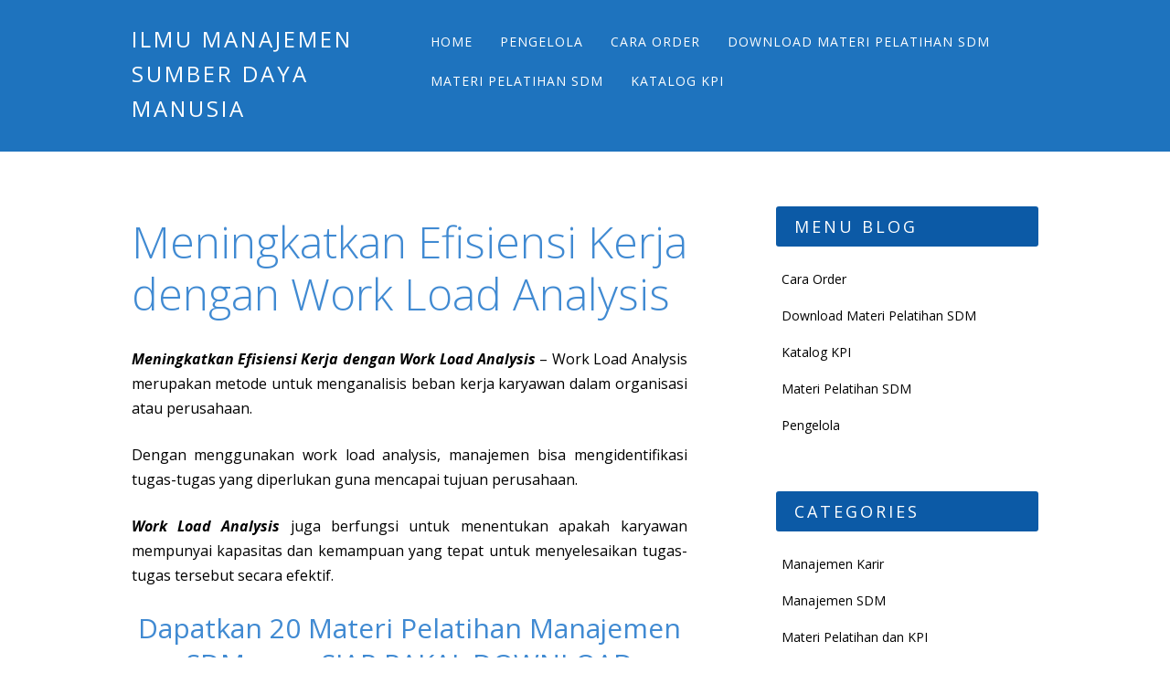

--- FILE ---
content_type: text/html; charset=UTF-8
request_url: https://ilmumanajemensdm.com/meningkatkan-efisiensi-kerja-dengan-work-load-analysis/
body_size: 9736
content:
<!DOCTYPE html><html dir="ltr" lang="en-US" prefix="og: https://ogp.me/ns#" class="no-js"><head><meta name="google-site-verification" content="XCdatd4nMsTJgH-ssuR_CUAp5DB9Ogn5Gozxcn1bthI" /><meta charset="UTF-8" /><meta name="viewport" content="width=device-width, initial-scale=1" /><link media="all" href="https://ilmumanajemensdm.com/wp-content/cache/autoptimize/css/autoptimize_c33ad0913d2cb1e9053301adab1f57ad.css" rel="stylesheet"><title>Meningkatkan Efisiensi Kerja dengan Work Load Analysis</title><link rel="profile" href="http://gmpg.org/xfn/11" /><link rel="pingback" href="https://ilmumanajemensdm.com/xmlrpc.php" /> <!-- All in One SEO 4.9.3 - aioseo.com --><meta name="description" content="Meningkatkan Efisiensi Kerja dengan Work Load Analysis, pelajari bagaimana mengidentifikasi tugas-tugas yang diperlukan untuk mencapai tujuan organisasi" /><meta name="robots" content="max-image-preview:large" /><meta name="author" content="Manajer SDM"/><meta name="google-site-verification" content="P5QMTEIQtrRfJUZOQJIp4O_pdM3MRUoCJR4DmyS0-ig" /><link rel="canonical" href="https://ilmumanajemensdm.com/meningkatkan-efisiensi-kerja-dengan-work-load-analysis/" /><meta name="generator" content="All in One SEO (AIOSEO) 4.9.3" /><meta property="og:locale" content="en_US" /><meta property="og:site_name" content="Ilmu Manajemen Sumber Daya Manusia" /><meta property="og:type" content="article" /><meta property="og:title" content="Meningkatkan Efisiensi Kerja dengan Work Load Analysis" /><meta property="og:description" content="Meningkatkan Efisiensi Kerja dengan Work Load Analysis, pelajari bagaimana mengidentifikasi tugas-tugas yang diperlukan untuk mencapai tujuan organisasi" /><meta property="og:url" content="https://ilmumanajemensdm.com/meningkatkan-efisiensi-kerja-dengan-work-load-analysis/" /><meta property="article:published_time" content="2023-05-03T06:41:40+00:00" /><meta property="article:modified_time" content="2023-05-03T06:46:53+00:00" /><meta name="twitter:card" content="summary" /><meta name="twitter:title" content="Meningkatkan Efisiensi Kerja dengan Work Load Analysis" /><meta name="twitter:description" content="Meningkatkan Efisiensi Kerja dengan Work Load Analysis, pelajari bagaimana mengidentifikasi tugas-tugas yang diperlukan untuk mencapai tujuan organisasi" /> <script type="application/ld+json" class="aioseo-schema">{"@context":"https:\/\/schema.org","@graph":[{"@type":"Article","@id":"https:\/\/ilmumanajemensdm.com\/meningkatkan-efisiensi-kerja-dengan-work-load-analysis\/#article","name":"Meningkatkan Efisiensi Kerja dengan Work Load Analysis","headline":"Meningkatkan Efisiensi Kerja dengan Work Load Analysis","author":{"@id":"https:\/\/ilmumanajemensdm.com\/author\/yodhia1971\/#author"},"publisher":{"@id":"https:\/\/ilmumanajemensdm.com\/#organization"},"image":{"@type":"ImageObject","url":"https:\/\/ilmumanajemensdm.com\/wp-content\/uploads\/2023\/05\/Meningkatkan-Efisiensi-Kerja-dengan-Work-Load-Analysis.jpg","@id":"https:\/\/ilmumanajemensdm.com\/meningkatkan-efisiensi-kerja-dengan-work-load-analysis\/#articleImage","width":612,"height":344,"caption":"Meningkatkan Efisiensi Kerja dengan Work Load Analysis"},"datePublished":"2023-05-03T13:41:40+07:00","dateModified":"2023-05-03T13:46:53+07:00","inLanguage":"en-US","mainEntityOfPage":{"@id":"https:\/\/ilmumanajemensdm.com\/meningkatkan-efisiensi-kerja-dengan-work-load-analysis\/#webpage"},"isPartOf":{"@id":"https:\/\/ilmumanajemensdm.com\/meningkatkan-efisiensi-kerja-dengan-work-load-analysis\/#webpage"},"articleSection":"Materi Pelatihan dan KPI, ANALISIS BEBAN KERJA, Evaluasi kinerja, Manajemen Kinerja, Optimalisasi beban kerja, penilaian kinerja, Produktivitas karyawan, Work load analysis"},{"@type":"BreadcrumbList","@id":"https:\/\/ilmumanajemensdm.com\/meningkatkan-efisiensi-kerja-dengan-work-load-analysis\/#breadcrumblist","itemListElement":[{"@type":"ListItem","@id":"https:\/\/ilmumanajemensdm.com#listItem","position":1,"name":"Home","item":"https:\/\/ilmumanajemensdm.com","nextItem":{"@type":"ListItem","@id":"https:\/\/ilmumanajemensdm.com\/category\/materi-pelatihan-dan-kpi\/#listItem","name":"Materi Pelatihan dan KPI"}},{"@type":"ListItem","@id":"https:\/\/ilmumanajemensdm.com\/category\/materi-pelatihan-dan-kpi\/#listItem","position":2,"name":"Materi Pelatihan dan KPI","item":"https:\/\/ilmumanajemensdm.com\/category\/materi-pelatihan-dan-kpi\/","nextItem":{"@type":"ListItem","@id":"https:\/\/ilmumanajemensdm.com\/meningkatkan-efisiensi-kerja-dengan-work-load-analysis\/#listItem","name":"Meningkatkan Efisiensi Kerja dengan Work Load Analysis"},"previousItem":{"@type":"ListItem","@id":"https:\/\/ilmumanajemensdm.com#listItem","name":"Home"}},{"@type":"ListItem","@id":"https:\/\/ilmumanajemensdm.com\/meningkatkan-efisiensi-kerja-dengan-work-load-analysis\/#listItem","position":3,"name":"Meningkatkan Efisiensi Kerja dengan Work Load Analysis","previousItem":{"@type":"ListItem","@id":"https:\/\/ilmumanajemensdm.com\/category\/materi-pelatihan-dan-kpi\/#listItem","name":"Materi Pelatihan dan KPI"}}]},{"@type":"Organization","@id":"https:\/\/ilmumanajemensdm.com\/#organization","name":"Ilmu Manajemen Sumber Daya Manusia","description":"Berbagi ilmu manajemen SDM secara Praktikal","url":"https:\/\/ilmumanajemensdm.com\/"},{"@type":"Person","@id":"https:\/\/ilmumanajemensdm.com\/author\/yodhia1971\/#author","url":"https:\/\/ilmumanajemensdm.com\/author\/yodhia1971\/","name":"Manajer SDM","image":{"@type":"ImageObject","@id":"https:\/\/ilmumanajemensdm.com\/meningkatkan-efisiensi-kerja-dengan-work-load-analysis\/#authorImage","url":"https:\/\/secure.gravatar.com\/avatar\/e6ac8fd58e3aec505429c4fc6afe432313e0e2e2dd897698fca86833978e7080?s=96&d=identicon&r=g","width":96,"height":96,"caption":"Manajer SDM"}},{"@type":"WebPage","@id":"https:\/\/ilmumanajemensdm.com\/meningkatkan-efisiensi-kerja-dengan-work-load-analysis\/#webpage","url":"https:\/\/ilmumanajemensdm.com\/meningkatkan-efisiensi-kerja-dengan-work-load-analysis\/","name":"Meningkatkan Efisiensi Kerja dengan Work Load Analysis","description":"Meningkatkan Efisiensi Kerja dengan Work Load Analysis, pelajari bagaimana mengidentifikasi tugas-tugas yang diperlukan untuk mencapai tujuan organisasi","inLanguage":"en-US","isPartOf":{"@id":"https:\/\/ilmumanajemensdm.com\/#website"},"breadcrumb":{"@id":"https:\/\/ilmumanajemensdm.com\/meningkatkan-efisiensi-kerja-dengan-work-load-analysis\/#breadcrumblist"},"author":{"@id":"https:\/\/ilmumanajemensdm.com\/author\/yodhia1971\/#author"},"creator":{"@id":"https:\/\/ilmumanajemensdm.com\/author\/yodhia1971\/#author"},"datePublished":"2023-05-03T13:41:40+07:00","dateModified":"2023-05-03T13:46:53+07:00"},{"@type":"WebSite","@id":"https:\/\/ilmumanajemensdm.com\/#website","url":"https:\/\/ilmumanajemensdm.com\/","name":"Ilmu Manajemen Sumber Daya Manusia","description":"Berbagi ilmu manajemen SDM secara Praktikal","inLanguage":"en-US","publisher":{"@id":"https:\/\/ilmumanajemensdm.com\/#organization"}}]}</script> <!-- All in One SEO --><link rel="alternate" type="application/rss+xml" title="Ilmu Manajemen Sumber Daya Manusia &raquo; Feed" href="https://ilmumanajemensdm.com/feed/" /><link rel="alternate" type="application/rss+xml" title="Ilmu Manajemen Sumber Daya Manusia &raquo; Comments Feed" href="https://ilmumanajemensdm.com/comments/feed/" /><link rel="alternate" title="oEmbed (JSON)" type="application/json+oembed" href="https://ilmumanajemensdm.com/wp-json/oembed/1.0/embed?url=https%3A%2F%2Filmumanajemensdm.com%2Fmeningkatkan-efisiensi-kerja-dengan-work-load-analysis%2F" /><link rel="alternate" title="oEmbed (XML)" type="text/xml+oembed" href="https://ilmumanajemensdm.com/wp-json/oembed/1.0/embed?url=https%3A%2F%2Filmumanajemensdm.com%2Fmeningkatkan-efisiensi-kerja-dengan-work-load-analysis%2F&#038;format=xml" /> <script type="text/javascript" src="https://ilmumanajemensdm.com/wp-includes/js/jquery/jquery.min.js?ver=3.7.1" id="jquery-core-js"></script> <link rel="https://api.w.org/" href="https://ilmumanajemensdm.com/wp-json/" /><link rel="alternate" title="JSON" type="application/json" href="https://ilmumanajemensdm.com/wp-json/wp/v2/posts/2345" /><link rel="EditURI" type="application/rsd+xml" title="RSD" href="https://ilmumanajemensdm.com/xmlrpc.php?rsd" /><meta name="generator" content="WordPress 6.9" /><link rel='shortlink' href='https://ilmumanajemensdm.com/?p=2345' /> <!-- Analytics by WP Statistics - https://wp-statistics.com --></head><body class="wp-singular post-template-default single single-post postid-2345 single-format-standard wp-theme-hostmarksb"><div id="container"><header id="branding" role="banner"><div id="inner-header" class="clearfix"><div id="site-heading"><div id="site-title"><a href="https://ilmumanajemensdm.com/" title="Ilmu Manajemen Sumber Daya Manusia" rel="home">Ilmu Manajemen Sumber Daya Manusia</a></div></div><nav id="access" role="navigation" class="clearfix"><h1 class="assistive-text section-heading">Main menu</h1><div class="skip-link screen-reader-text"><a href="#content" title="Skip to content">Skip to content</a></div><div class="menu"><ul><li ><a href="https://ilmumanajemensdm.com/">Home</a></li><li class="page_item page-item-193"><a href="https://ilmumanajemensdm.com/pengelola/">Pengelola</a></li><li class="page_item page-item-191"><a href="https://ilmumanajemensdm.com/cara-order/">Cara Order</a></li><li class="page_item page-item-185"><a href="https://ilmumanajemensdm.com/harga-materi-pelatihan/">Download Materi Pelatihan SDM</a></li><li class="page_item page-item-175"><a href="https://ilmumanajemensdm.com/materi-pelatihan-sdm/">Materi Pelatihan SDM</a></li><li class="page_item page-item-385"><a href="https://ilmumanajemensdm.com/katalog-300-kpi/">Katalog KPI</a></li></ul></div></nav><!-- #access --></div></header><!-- #branding --><div id="content" class="clearfix"><div id="main" class="col620 clearfix" role="main"><article id="post-2345" class="post-2345 post type-post status-publish format-standard hentry category-materi-pelatihan-dan-kpi tag-analisis-beban-kerja tag-evaluasi-kinerja tag-manajemen-kinerja tag-optimalisasi-beban-kerja tag-penilaian-kinerja tag-produktivitas-karyawan tag-work-load-analysis"><header class="entry-header"><div class="entry-meta"></div><!-- .entry-meta --><h1 class="entry-title">Meningkatkan Efisiensi Kerja dengan Work Load Analysis</h1></header><!-- .entry-header --><div class="entry-content post-content"><p style="text-align: justify;"><em><strong>Meningkatkan Efisiensi Kerja dengan Work Load Analysis</strong> </em>&#8211; Work Load Analysis merupakan metode untuk menganalisis beban kerja karyawan dalam organisasi atau perusahaan.</p><p style="text-align: justify;">Dengan menggunakan work load analysis, manajemen bisa mengidentifikasi tugas-tugas yang diperlukan guna mencapai tujuan perusahaan.</p><p style="text-align: justify;"><em><strong>Work Load Analysis</strong></em> juga berfungsi untuk menentukan apakah karyawan mempunyai kapasitas dan kemampuan yang tepat untuk menyelesaikan tugas-tugas tersebut secara efektif.</p><div class="TA0GtmWZ" style="clear:both;float:left;width:100%;margin:0 0 20px 0;"><center><h2><a href="https://dvdpelatihansdm.com/paketsdm/">Dapatkan 20  Materi Pelatihan Manajemen SDM yang SIAP PAKAI. DOWNLOAD sekarang juga DISINI !!</a></h2> <!-- wp:image {"lightbox":{"enabled":false},"id":3476,"sizeSlug":"full","linkDestination":"custom"} --><figure class="wp-block-image size-full"><a href="https://dvdpelatihansdm.com/paketsdm/"><img decoding="async" src="https://pakarkinerja.com/wp-content/uploads/2024/10/banner-1.jpg" alt="" class="wp-image-3476"/></a></figure> <!-- /wp:image --></center></div><p style="text-align: justify;">Dalam artikel ini, kita akan membahas bagaimana Work Load Analysis bisa meningkatkan efisiensi kerja karyawan.</p><h3>Meningkatkan Efisiensi Kerja dengan Work Load Analysis</h3><h4 style="text-align: justify;">Apa Itu Work Load Analysis?</h4><p style="text-align: justify;"><strong>Work Load Analysis (analisis beban kerja) adalah</strong> metode analisis untuk mengevaluasi beban kerja karyawan. Dalam analisis beban kerja, manajemen mengevaluasi setiap tugas yang dilakukan oleh karyawan, termasuk jumlah waktu dan sumber daya yang diperlukan untuk menyelesaikan tugas tersebut.</p><h4 style="text-align: justify;">Mengidentifikasi Tugas yang Diperlukan untuk Mencapai Tujuan Organisasi</h4><p style="text-align: justify;">Dengan mengetahui tugas-tugas yang perlu dilakukan untuk mencapai tujuan organisasi, manajemen bisa menentukan kemampuan dan kapasitas karyawan guna menyelesaikan tugas tersebut.</p><h4 style="text-align: justify;">Menentukan Kemampuan dan Kapasitas Karyawan</h4><p style="text-align: justify;">Jika ditemukan bahwa ada karyawan yang memiliki kapasitas dan kemampuan yang kurang, manajemen bisa memberikan pelatihan. <strong>Ataupun</strong> mempertimbangkan untuk memindahkan karyawan ke posisi yang lebih sesuai dengan kemampuannya.</p><h4 style="text-align: justify;">Memastikan Beban Kerja Seimbang</h4><p style="text-align: justify;">Analisis beban kerja juga dapat membantu manajemen memastikan bahwa beban kerja karyawan sudah seimbang dan tidak terlalu berat atau terlalu ringan.</p><p style="text-align: justify;">Ketika karyawan memiliki terlalu banyak pekerjaan, mereka dapat merasa kewalahan dan rentan terhadap kesalahan atau kelelahan. <strong>Di sisi lain</strong>, jika beban kerja terlalu ringan, karyawan mungkin akan merasa bosan dan kurang terstimulasi.</p><h4 style="text-align: justify;">Memperbaiki Proses Bisnis yang Tidak Efisien</h4><p><img decoding="async" src="https://ilmumanajemensdm.com/wp-content/uploads/2023/05/Meningkatkan-Efisiensi-Kerja-dengan-Work-Load-Analysis.jpg" /></p><p style="text-align: justify;"><a href="https://ilmumanajemensdm.com/cara-melakukan-workload-analysis-secara-benar/" target="_blank" rel="noopener">Work Load Analysis</a> bisa membantu manajemen mengidentifikasi proses bisnis yang tidak efisien. Dengan mengetahui proses bisnis yang kurang efisien, manajemen bisa memperbaiki proses tersebut dan meningkatkan produktivitas secara keseluruhan.</p><h4 style="text-align: justify;">Menilai Kinerja Karyawan</h4><p style="text-align: justify;">Analisis beban kerja bisa Anda gunakan sebagai alat untuk menilai kinerja karyawan. Dengan mengetahui beban kerja dan waktu yang dibutuhkan untuk mengerjakan tugas tertentu, manajemen bisa menilai kinerja karyawan secara objektif.</p><div class="dXx1vll2" style="clear:both;float:left;width:100%;margin:0 0 20px 0;"><center><h2><a href="https://dvdpelatihansdm.com/paketsdm/">Dapatkan Kamus dan Tabel KPI 50 Jabatan Siap Pakai. Download sekarang juga DISINI !!</a></h2> <!-- wp:image {"lightbox":{"enabled":false},"id":3478,"sizeSlug":"full","linkDestination":"custom"} --><figure class="wp-block-image size-full"><a href="https://dvdpelatihansdm.com/paketsdm/"><img decoding="async" src="https://pakarkinerja.com/wp-content/uploads/2024/10/banner-4.jpg" alt="" class="wp-image-3478"/></a></figure> <!-- /wp:image --></center></div><h4 style="text-align: justify;">Menerapkan Work Load Analysis dalam Organisasi</h4><p style="text-align: justify;">Untuk menerapkan Work Load Analysis dalam organisasi, manajemen harus mengumpulkan data tentang tugas-tugas yang diperlukan untuk mencapai tujuan organisasi.</p><p style="text-align: justify;">Kemudian mengumpulkan data tentang waktu yang dibutuhkan untuk menyelesaikan tugas tersebut, serta sumber daya yang dibutuhkan. <strong>Setelah itu</strong>, manajemen bisa mengevaluasi data tersebut dan menentukan apakah karyawan mempunyai kemampuan dan kapasitas yang tepat guna menyelesaikan berbagai tugas tersebut.</p><h4 style="text-align: justify;">Mengevaluasi Hasil Work Load Analysis</h4><p style="text-align: justify;">Setelah melakukan work load analysis, manajemen harus mengevaluasi hasilnya secara rutin. Dengan mengevaluasi, manajemen bisa memastikan bahwa beban kerja karyawannya tetap <em>balance</em> dan proses bisnis tetap efisien.</p><p style="text-align: justify;">Apabila ditemukan masalah, manajemen harus mengambil tindakan perbaikan secepat mungkin.</p><p style="text-align: justify;">Dalam artikel ini, kita telah membahas tentang work load analysis. Dengan menggunakan work load analysis secara efektif, manajemen <strong>bisa meningkatkan produktivitas</strong> dan efisiensi kerja karyawan, dan juga mencapai tujuan bisnis yang diinginkan.</p><p style="text-align: justify;">Bagi Anda yang ingin konsultasi mengenai work load analysis, Yodhia Antariksa hadir untuk memenuhi kebutuhan Anda. Caranya mudah, tinggal menghubungi kontak Yodhia Antariksa pada nomor di bawah ini:</p><p style="text-align: justify;">Hubungi Yodhia Antariksa: <a href="https://api.whatsapp.com/send?phone=628174823235" target="_blank" rel="noopener">+62 817-4823-235</a></p><center><h2><a href="https://dvdpelatihansdm.com/paket-hr-tools/">Cara Rumuskan Tabel Salary Grading. Download sekarang juga disini !!</a></h2> <!-- wp:image {"lightbox":{"enabled":false},"id":3475,"sizeSlug":"full","linkDestination":"custom"} --><figure class="wp-block-image size-full"><a href="https://dvdpelatihansdm.com/paket-hr-tools/"><img decoding="async" src="https://pakarkinerja.com/wp-content/uploads/2024/10/banner-8-1.jpg" alt="" class="wp-image-3475"/></a></figure> <!-- /wp:image --><center></p><div id="wp-subscribe-content-bottom"></div></div><!-- .entry-content --><footer class="entry-meta"> <span class="cat-meta-icon">This entry was posted in</span> <a href="https://ilmumanajemensdm.com/category/materi-pelatihan-dan-kpi/" rel="tag">Materi Pelatihan dan KPI</a> <span class="tag-meta-icon">and tagged</span> <a href="https://ilmumanajemensdm.com/tag/analisis-beban-kerja/" rel="tag">ANALISIS BEBAN KERJA</a>, <a href="https://ilmumanajemensdm.com/tag/evaluasi-kinerja/" rel="tag">Evaluasi kinerja</a>, <a href="https://ilmumanajemensdm.com/tag/manajemen-kinerja/" rel="tag">Manajemen Kinerja</a>, <a href="https://ilmumanajemensdm.com/tag/optimalisasi-beban-kerja/" rel="tag">Optimalisasi beban kerja</a>, <a href="https://ilmumanajemensdm.com/tag/penilaian-kinerja/" rel="tag">penilaian kinerja</a>, <a href="https://ilmumanajemensdm.com/tag/produktivitas-karyawan/" rel="tag">Produktivitas karyawan</a>, <a href="https://ilmumanajemensdm.com/tag/work-load-analysis/" rel="tag">Work load analysis</a>.</footer><!-- .entry-meta --></article><!-- #post-2345 --><nav id="nav-below"><h1 class="assistive-text section-heading">Post navigation</h1><div class="nav-previous"><a href="https://ilmumanajemensdm.com/bagaimana-kpi-membantu-meningkatkan-produktivitas-karyawan-anda/" rel="prev"><span class="meta-nav">&larr; Previous</span></a></div><div class="nav-next"><a href="https://ilmumanajemensdm.com/materi-pelatihan-sdm-terbaik-untuk-mengembangkan-keterampilan-karyawan/" rel="next"><span class="meta-nav">Next &rarr;</span></a></div></nav><!-- #nav-below --></div> <!-- end #main --><div id="sidebar" class="widget-area col300" role="complementary"><aside id="pages-2" class="widget widget_pages"><div class="widget-title">Menu Blog</div><ul><li class="page_item page-item-191"><a href="https://ilmumanajemensdm.com/cara-order/">Cara Order</a></li><li class="page_item page-item-185"><a href="https://ilmumanajemensdm.com/harga-materi-pelatihan/">Download Materi Pelatihan SDM</a></li><li class="page_item page-item-385"><a href="https://ilmumanajemensdm.com/katalog-300-kpi/">Katalog KPI</a></li><li class="page_item page-item-175"><a href="https://ilmumanajemensdm.com/materi-pelatihan-sdm/">Materi Pelatihan SDM</a></li><li class="page_item page-item-193"><a href="https://ilmumanajemensdm.com/pengelola/">Pengelola</a></li></ul></aside><aside id="categories-2" class="widget widget_categories"><div class="widget-title">Categories</div><ul><li class="cat-item cat-item-5"><a href="https://ilmumanajemensdm.com/category/manajemen-karir/">Manajemen Karir</a></li><li class="cat-item cat-item-179"><a href="https://ilmumanajemensdm.com/category/manajemen-sdm/">Manajemen SDM</a></li><li class="cat-item cat-item-150"><a href="https://ilmumanajemensdm.com/category/materi-pelatihan-dan-kpi/">Materi Pelatihan dan KPI</a></li><li class="cat-item cat-item-3"><a href="https://ilmumanajemensdm.com/category/pelatihan-sdm/">Pelatihan SDM</a></li><li class="cat-item cat-item-4"><a href="https://ilmumanajemensdm.com/category/penilaian-kinerja/">Penilaian Kinerja</a></li><li class="cat-item cat-item-2"><a href="https://ilmumanajemensdm.com/category/rekrutmen/">Rekrutmen</a></li><li class="cat-item cat-item-6"><a href="https://ilmumanajemensdm.com/category/remunerasi/">Remunerasi</a></li><li class="cat-item cat-item-1"><a href="https://ilmumanajemensdm.com/category/uncategorized/">Uncategorized</a></li></ul></aside><aside id="recent-posts-2" class="widget widget_recent_entries"><div class="widget-title">Recent Posts</div><ul><li> <a href="https://ilmumanajemensdm.com/kpi-perbankan-mengubah-target-angka-menjadi-bank-yang-sehat-dan-tumbuh-berkelanjutan/">KPI Perbankan: Mengubah Target Angka Menjadi Bank yang Sehat dan Tumbuh Berkelanjutan</a></li><li> <a href="https://ilmumanajemensdm.com/kpi-bisnis-rumah-sakit-menjaga-kualitas-layanan-efisiensi-dan-keberlanjutan-finansial/">KPI Bisnis Rumah Sakit: Menjaga Kualitas Layanan, Efisiensi, dan Keberlanjutan Finansial</a></li><li> <a href="https://ilmumanajemensdm.com/kpi-bisnis-cafe-resto-dari-tempat-ramai-ke-usaha-yang-konsisten-untung/">KPI Bisnis Café &amp; Resto: Dari Tempat Ramai ke Usaha yang Konsisten Untung</a></li><li> <a href="https://ilmumanajemensdm.com/kpi-bisnis-tambang-batubara-mengendalikan-produksi-biaya-dan-risiko-secara-terukur/">KPI Bisnis Tambang Batubara: Mengendalikan Produksi, Biaya, dan Risiko Secara Terukur</a></li></ul></aside><aside id="search-2" class="widget widget_search"><form role="search" method="get" id="searchform" class="searchform" action="https://ilmumanajemensdm.com/"><div> <label class="screen-reader-text" for="s">Search for:</label> <input type="text" value="" name="s" id="s" /> <input type="submit" id="searchsubmit" value="Search" /></div></form></aside><aside id="text-2" class="widget widget_text"><div class="widget-title">HR Tools and Template</div><div class="textwidget"><!-- wp:image {"id":10677,"sizeSlug":"full","linkDestination":"custom"} --><figure class="wp-block-image size-full"><a href="https://dvdpelatihansdm.com/paketsdm/"><img src="https://strategimanajemen.net/wp-content/uploads/2021/12/banner-1-1.jpg" alt="" class="wp-image-10677"/></a></figure> <!-- /wp:image --> <br> <a href="https://dvdpelatihansdm.com/paket-hr-tools/"><img class="alignnone size-full wp-image-1435" src="https://pakarkinerja.com/wp-content/uploads/2018/03/banner-2.jpg" alt="" width="400" height="750" /></a></div></aside></div><!-- #sidebar .widget-area --></div> <!-- end #content --><footer id="colophon" role="contentinfo"><div id="site-generator"> &copy; Ilmu Manajemen Sumber Daya Manusia</div></footer><!-- #colophon --></div><!-- #container --> <script type="speculationrules">{"prefetch":[{"source":"document","where":{"and":[{"href_matches":"/*"},{"not":{"href_matches":["/wp-*.php","/wp-admin/*","/wp-content/uploads/*","/wp-content/*","/wp-content/plugins/*","/wp-content/themes/hostmarks%20b/*","/*\\?(.+)"]}},{"not":{"selector_matches":"a[rel~=\"nofollow\"]"}},{"not":{"selector_matches":".no-prefetch, .no-prefetch a"}}]},"eagerness":"conservative"}]}</script> <div id="wp_subscribe_popup" class="wp-subscribe-popup lt_900 mfp-hide"><center><h1><a href="https://dvdpelatihansdm.com/paket-hr-tools/">DOWNLOAD sekarang juga !!</a></h1> <!-- wp:image {"lightbox":{"enabled":false},"id":3493,"sizeSlug":"full","linkDestination":"custom"} --><figure class="wp-block-image size-full"><a href="https://dvdpelatihansdm.com/paket-hr-tools/"><img src="https://pakarkinerja.com/wp-content/uploads/2024/10/banner-1-1-1.jpg" alt="" class="wp-image-3493"/></a></figure> <!-- /wp:image --></center></div> <script type="text/javascript">var wps_disabled = false;

	function wp_subscribe_popup() {
				if( wps_disabled || 1 == jQuery.cookie( 'wps_cookie_1434780764337' ) ) {
			return;
		}

		jQuery.magnificPopup.open({
			items: {
			  src: '#wp_subscribe_popup',
				type: 'inline'
			},
			removalDelay: 800,
			callbacks: {
				beforeOpen: function() {
					this.st.mainClass = 'animated fadeInLeft';
				},
				beforeClose: function() {
					var $wrap = this.wrap,
						$bg = $wrap.prev(),
						$mfp = $wrap.add($bg);

					$mfp.removeClass('fadeInLeft').addClass('fadeOut');
				},
			},
		});

		jQuery.cookie(
			'wps_cookie_1434780764337',
			'1',
			{
				path: '/'
							}
		);

		wps_disabled = true;

	} // end_js_popup

	
	jQuery(window).on( 'load', function() {
		
				if ( jQuery('#wp-subscribe-content-bottom').length ) {
			var content_bottom = Math.floor(jQuery('#wp-subscribe-content-bottom').offset().top);
			jQuery(window).scroll(function(event) {
				var viewport_bottom = jQuery(window).scrollTop() + jQuery(window).height();
				if ( viewport_bottom >= content_bottom ) {
					wp_subscribe_popup();
				}
			});
		}
			});
	
	jQuery(document).ready(function($) {
				setTimeout( wp_subscribe_popup, 17000);
		
				$(document).exitIntent(wp_subscribe_popup);
			});</script> <script type="text/javascript" id="wp-statistics-tracker-js-extra">/* <![CDATA[ */
var WP_Statistics_Tracker_Object = {"requestUrl":"https://ilmumanajemensdm.com/wp-json/wp-statistics/v2","ajaxUrl":"https://ilmumanajemensdm.com/wp-admin/admin-ajax.php","hitParams":{"wp_statistics_hit":1,"source_type":"post","source_id":2345,"search_query":"","signature":"06c48883add228045fe0a2d4a1a73596","endpoint":"hit"},"option":{"dntEnabled":false,"bypassAdBlockers":false,"consentIntegration":{"name":null,"status":[]},"isPreview":false,"userOnline":false,"trackAnonymously":false,"isWpConsentApiActive":false,"consentLevel":"disabled"},"isLegacyEventLoaded":"","customEventAjaxUrl":"https://ilmumanajemensdm.com/wp-admin/admin-ajax.php?action=wp_statistics_custom_event&nonce=6f7c1b9da3","onlineParams":{"wp_statistics_hit":1,"source_type":"post","source_id":2345,"search_query":"","signature":"06c48883add228045fe0a2d4a1a73596","action":"wp_statistics_online_check"},"jsCheckTime":"60000"};
//# sourceURL=wp-statistics-tracker-js-extra
/* ]]> */</script> <script type="text/javascript" id="wp-subscribe-js-extra">/* <![CDATA[ */
var wp_subscribe = {"ajaxurl":"https://ilmumanajemensdm.com/wp-admin/admin-ajax.php"};
var wp_subscribe = {"ajaxurl":"https://ilmumanajemensdm.com/wp-admin/admin-ajax.php"};
//# sourceURL=wp-subscribe-js-extra
/* ]]> */</script> <script id="wp-emoji-settings" type="application/json">{"baseUrl":"https://s.w.org/images/core/emoji/17.0.2/72x72/","ext":".png","svgUrl":"https://s.w.org/images/core/emoji/17.0.2/svg/","svgExt":".svg","source":{"concatemoji":"https://ilmumanajemensdm.com/wp-includes/js/wp-emoji-release.min.js?ver=6.9"}}</script> <script type="module">/* <![CDATA[ */
/*! This file is auto-generated */
const a=JSON.parse(document.getElementById("wp-emoji-settings").textContent),o=(window._wpemojiSettings=a,"wpEmojiSettingsSupports"),s=["flag","emoji"];function i(e){try{var t={supportTests:e,timestamp:(new Date).valueOf()};sessionStorage.setItem(o,JSON.stringify(t))}catch(e){}}function c(e,t,n){e.clearRect(0,0,e.canvas.width,e.canvas.height),e.fillText(t,0,0);t=new Uint32Array(e.getImageData(0,0,e.canvas.width,e.canvas.height).data);e.clearRect(0,0,e.canvas.width,e.canvas.height),e.fillText(n,0,0);const a=new Uint32Array(e.getImageData(0,0,e.canvas.width,e.canvas.height).data);return t.every((e,t)=>e===a[t])}function p(e,t){e.clearRect(0,0,e.canvas.width,e.canvas.height),e.fillText(t,0,0);var n=e.getImageData(16,16,1,1);for(let e=0;e<n.data.length;e++)if(0!==n.data[e])return!1;return!0}function u(e,t,n,a){switch(t){case"flag":return n(e,"\ud83c\udff3\ufe0f\u200d\u26a7\ufe0f","\ud83c\udff3\ufe0f\u200b\u26a7\ufe0f")?!1:!n(e,"\ud83c\udde8\ud83c\uddf6","\ud83c\udde8\u200b\ud83c\uddf6")&&!n(e,"\ud83c\udff4\udb40\udc67\udb40\udc62\udb40\udc65\udb40\udc6e\udb40\udc67\udb40\udc7f","\ud83c\udff4\u200b\udb40\udc67\u200b\udb40\udc62\u200b\udb40\udc65\u200b\udb40\udc6e\u200b\udb40\udc67\u200b\udb40\udc7f");case"emoji":return!a(e,"\ud83e\u1fac8")}return!1}function f(e,t,n,a){let r;const o=(r="undefined"!=typeof WorkerGlobalScope&&self instanceof WorkerGlobalScope?new OffscreenCanvas(300,150):document.createElement("canvas")).getContext("2d",{willReadFrequently:!0}),s=(o.textBaseline="top",o.font="600 32px Arial",{});return e.forEach(e=>{s[e]=t(o,e,n,a)}),s}function r(e){var t=document.createElement("script");t.src=e,t.defer=!0,document.head.appendChild(t)}a.supports={everything:!0,everythingExceptFlag:!0},new Promise(t=>{let n=function(){try{var e=JSON.parse(sessionStorage.getItem(o));if("object"==typeof e&&"number"==typeof e.timestamp&&(new Date).valueOf()<e.timestamp+604800&&"object"==typeof e.supportTests)return e.supportTests}catch(e){}return null}();if(!n){if("undefined"!=typeof Worker&&"undefined"!=typeof OffscreenCanvas&&"undefined"!=typeof URL&&URL.createObjectURL&&"undefined"!=typeof Blob)try{var e="postMessage("+f.toString()+"("+[JSON.stringify(s),u.toString(),c.toString(),p.toString()].join(",")+"));",a=new Blob([e],{type:"text/javascript"});const r=new Worker(URL.createObjectURL(a),{name:"wpTestEmojiSupports"});return void(r.onmessage=e=>{i(n=e.data),r.terminate(),t(n)})}catch(e){}i(n=f(s,u,c,p))}t(n)}).then(e=>{for(const n in e)a.supports[n]=e[n],a.supports.everything=a.supports.everything&&a.supports[n],"flag"!==n&&(a.supports.everythingExceptFlag=a.supports.everythingExceptFlag&&a.supports[n]);var t;a.supports.everythingExceptFlag=a.supports.everythingExceptFlag&&!a.supports.flag,a.supports.everything||((t=a.source||{}).concatemoji?r(t.concatemoji):t.wpemoji&&t.twemoji&&(r(t.twemoji),r(t.wpemoji)))});
//# sourceURL=https://ilmumanajemensdm.com/wp-includes/js/wp-emoji-loader.min.js
/* ]]> */</script> <script defer src="https://ilmumanajemensdm.com/wp-content/cache/autoptimize/js/autoptimize_593622adfd1baeb0f3538b9fd0ad3e2b.js"></script></body></html>

<!-- Page cached by LiteSpeed Cache 7.7 on 2026-01-30 08:56:36 -->